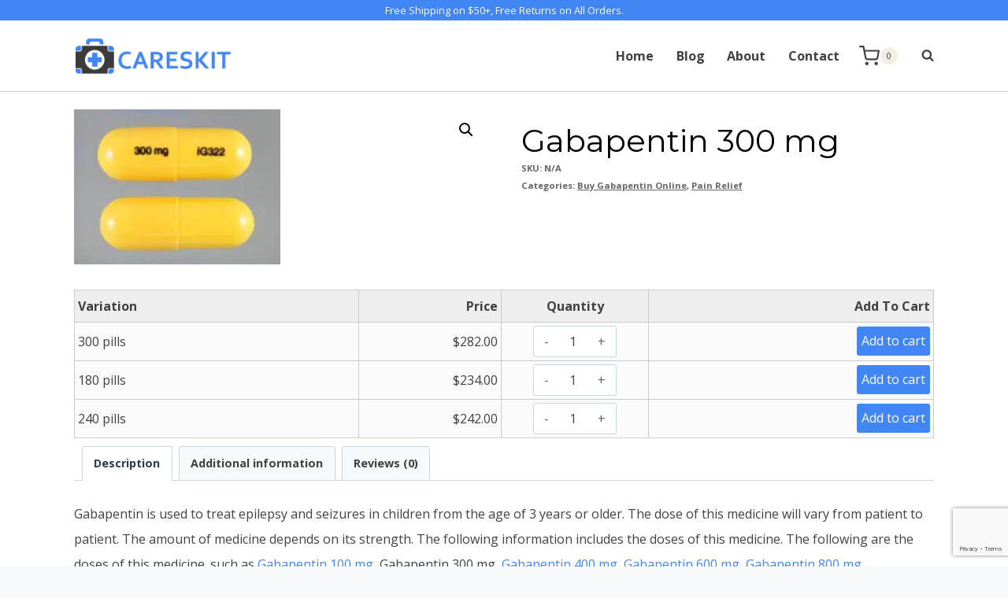

--- FILE ---
content_type: text/html; charset=utf-8
request_url: https://www.google.com/recaptcha/api2/anchor?ar=1&k=6Lclk-skAAAAAOSxj5lbyAvLLtCM6d36NEIiuJXg&co=aHR0cHM6Ly9jYXJlc2tpdC5jb206NDQz&hl=en&v=PoyoqOPhxBO7pBk68S4YbpHZ&size=invisible&anchor-ms=20000&execute-ms=30000&cb=wdq7bnawak8a
body_size: 48673
content:
<!DOCTYPE HTML><html dir="ltr" lang="en"><head><meta http-equiv="Content-Type" content="text/html; charset=UTF-8">
<meta http-equiv="X-UA-Compatible" content="IE=edge">
<title>reCAPTCHA</title>
<style type="text/css">
/* cyrillic-ext */
@font-face {
  font-family: 'Roboto';
  font-style: normal;
  font-weight: 400;
  font-stretch: 100%;
  src: url(//fonts.gstatic.com/s/roboto/v48/KFO7CnqEu92Fr1ME7kSn66aGLdTylUAMa3GUBHMdazTgWw.woff2) format('woff2');
  unicode-range: U+0460-052F, U+1C80-1C8A, U+20B4, U+2DE0-2DFF, U+A640-A69F, U+FE2E-FE2F;
}
/* cyrillic */
@font-face {
  font-family: 'Roboto';
  font-style: normal;
  font-weight: 400;
  font-stretch: 100%;
  src: url(//fonts.gstatic.com/s/roboto/v48/KFO7CnqEu92Fr1ME7kSn66aGLdTylUAMa3iUBHMdazTgWw.woff2) format('woff2');
  unicode-range: U+0301, U+0400-045F, U+0490-0491, U+04B0-04B1, U+2116;
}
/* greek-ext */
@font-face {
  font-family: 'Roboto';
  font-style: normal;
  font-weight: 400;
  font-stretch: 100%;
  src: url(//fonts.gstatic.com/s/roboto/v48/KFO7CnqEu92Fr1ME7kSn66aGLdTylUAMa3CUBHMdazTgWw.woff2) format('woff2');
  unicode-range: U+1F00-1FFF;
}
/* greek */
@font-face {
  font-family: 'Roboto';
  font-style: normal;
  font-weight: 400;
  font-stretch: 100%;
  src: url(//fonts.gstatic.com/s/roboto/v48/KFO7CnqEu92Fr1ME7kSn66aGLdTylUAMa3-UBHMdazTgWw.woff2) format('woff2');
  unicode-range: U+0370-0377, U+037A-037F, U+0384-038A, U+038C, U+038E-03A1, U+03A3-03FF;
}
/* math */
@font-face {
  font-family: 'Roboto';
  font-style: normal;
  font-weight: 400;
  font-stretch: 100%;
  src: url(//fonts.gstatic.com/s/roboto/v48/KFO7CnqEu92Fr1ME7kSn66aGLdTylUAMawCUBHMdazTgWw.woff2) format('woff2');
  unicode-range: U+0302-0303, U+0305, U+0307-0308, U+0310, U+0312, U+0315, U+031A, U+0326-0327, U+032C, U+032F-0330, U+0332-0333, U+0338, U+033A, U+0346, U+034D, U+0391-03A1, U+03A3-03A9, U+03B1-03C9, U+03D1, U+03D5-03D6, U+03F0-03F1, U+03F4-03F5, U+2016-2017, U+2034-2038, U+203C, U+2040, U+2043, U+2047, U+2050, U+2057, U+205F, U+2070-2071, U+2074-208E, U+2090-209C, U+20D0-20DC, U+20E1, U+20E5-20EF, U+2100-2112, U+2114-2115, U+2117-2121, U+2123-214F, U+2190, U+2192, U+2194-21AE, U+21B0-21E5, U+21F1-21F2, U+21F4-2211, U+2213-2214, U+2216-22FF, U+2308-230B, U+2310, U+2319, U+231C-2321, U+2336-237A, U+237C, U+2395, U+239B-23B7, U+23D0, U+23DC-23E1, U+2474-2475, U+25AF, U+25B3, U+25B7, U+25BD, U+25C1, U+25CA, U+25CC, U+25FB, U+266D-266F, U+27C0-27FF, U+2900-2AFF, U+2B0E-2B11, U+2B30-2B4C, U+2BFE, U+3030, U+FF5B, U+FF5D, U+1D400-1D7FF, U+1EE00-1EEFF;
}
/* symbols */
@font-face {
  font-family: 'Roboto';
  font-style: normal;
  font-weight: 400;
  font-stretch: 100%;
  src: url(//fonts.gstatic.com/s/roboto/v48/KFO7CnqEu92Fr1ME7kSn66aGLdTylUAMaxKUBHMdazTgWw.woff2) format('woff2');
  unicode-range: U+0001-000C, U+000E-001F, U+007F-009F, U+20DD-20E0, U+20E2-20E4, U+2150-218F, U+2190, U+2192, U+2194-2199, U+21AF, U+21E6-21F0, U+21F3, U+2218-2219, U+2299, U+22C4-22C6, U+2300-243F, U+2440-244A, U+2460-24FF, U+25A0-27BF, U+2800-28FF, U+2921-2922, U+2981, U+29BF, U+29EB, U+2B00-2BFF, U+4DC0-4DFF, U+FFF9-FFFB, U+10140-1018E, U+10190-1019C, U+101A0, U+101D0-101FD, U+102E0-102FB, U+10E60-10E7E, U+1D2C0-1D2D3, U+1D2E0-1D37F, U+1F000-1F0FF, U+1F100-1F1AD, U+1F1E6-1F1FF, U+1F30D-1F30F, U+1F315, U+1F31C, U+1F31E, U+1F320-1F32C, U+1F336, U+1F378, U+1F37D, U+1F382, U+1F393-1F39F, U+1F3A7-1F3A8, U+1F3AC-1F3AF, U+1F3C2, U+1F3C4-1F3C6, U+1F3CA-1F3CE, U+1F3D4-1F3E0, U+1F3ED, U+1F3F1-1F3F3, U+1F3F5-1F3F7, U+1F408, U+1F415, U+1F41F, U+1F426, U+1F43F, U+1F441-1F442, U+1F444, U+1F446-1F449, U+1F44C-1F44E, U+1F453, U+1F46A, U+1F47D, U+1F4A3, U+1F4B0, U+1F4B3, U+1F4B9, U+1F4BB, U+1F4BF, U+1F4C8-1F4CB, U+1F4D6, U+1F4DA, U+1F4DF, U+1F4E3-1F4E6, U+1F4EA-1F4ED, U+1F4F7, U+1F4F9-1F4FB, U+1F4FD-1F4FE, U+1F503, U+1F507-1F50B, U+1F50D, U+1F512-1F513, U+1F53E-1F54A, U+1F54F-1F5FA, U+1F610, U+1F650-1F67F, U+1F687, U+1F68D, U+1F691, U+1F694, U+1F698, U+1F6AD, U+1F6B2, U+1F6B9-1F6BA, U+1F6BC, U+1F6C6-1F6CF, U+1F6D3-1F6D7, U+1F6E0-1F6EA, U+1F6F0-1F6F3, U+1F6F7-1F6FC, U+1F700-1F7FF, U+1F800-1F80B, U+1F810-1F847, U+1F850-1F859, U+1F860-1F887, U+1F890-1F8AD, U+1F8B0-1F8BB, U+1F8C0-1F8C1, U+1F900-1F90B, U+1F93B, U+1F946, U+1F984, U+1F996, U+1F9E9, U+1FA00-1FA6F, U+1FA70-1FA7C, U+1FA80-1FA89, U+1FA8F-1FAC6, U+1FACE-1FADC, U+1FADF-1FAE9, U+1FAF0-1FAF8, U+1FB00-1FBFF;
}
/* vietnamese */
@font-face {
  font-family: 'Roboto';
  font-style: normal;
  font-weight: 400;
  font-stretch: 100%;
  src: url(//fonts.gstatic.com/s/roboto/v48/KFO7CnqEu92Fr1ME7kSn66aGLdTylUAMa3OUBHMdazTgWw.woff2) format('woff2');
  unicode-range: U+0102-0103, U+0110-0111, U+0128-0129, U+0168-0169, U+01A0-01A1, U+01AF-01B0, U+0300-0301, U+0303-0304, U+0308-0309, U+0323, U+0329, U+1EA0-1EF9, U+20AB;
}
/* latin-ext */
@font-face {
  font-family: 'Roboto';
  font-style: normal;
  font-weight: 400;
  font-stretch: 100%;
  src: url(//fonts.gstatic.com/s/roboto/v48/KFO7CnqEu92Fr1ME7kSn66aGLdTylUAMa3KUBHMdazTgWw.woff2) format('woff2');
  unicode-range: U+0100-02BA, U+02BD-02C5, U+02C7-02CC, U+02CE-02D7, U+02DD-02FF, U+0304, U+0308, U+0329, U+1D00-1DBF, U+1E00-1E9F, U+1EF2-1EFF, U+2020, U+20A0-20AB, U+20AD-20C0, U+2113, U+2C60-2C7F, U+A720-A7FF;
}
/* latin */
@font-face {
  font-family: 'Roboto';
  font-style: normal;
  font-weight: 400;
  font-stretch: 100%;
  src: url(//fonts.gstatic.com/s/roboto/v48/KFO7CnqEu92Fr1ME7kSn66aGLdTylUAMa3yUBHMdazQ.woff2) format('woff2');
  unicode-range: U+0000-00FF, U+0131, U+0152-0153, U+02BB-02BC, U+02C6, U+02DA, U+02DC, U+0304, U+0308, U+0329, U+2000-206F, U+20AC, U+2122, U+2191, U+2193, U+2212, U+2215, U+FEFF, U+FFFD;
}
/* cyrillic-ext */
@font-face {
  font-family: 'Roboto';
  font-style: normal;
  font-weight: 500;
  font-stretch: 100%;
  src: url(//fonts.gstatic.com/s/roboto/v48/KFO7CnqEu92Fr1ME7kSn66aGLdTylUAMa3GUBHMdazTgWw.woff2) format('woff2');
  unicode-range: U+0460-052F, U+1C80-1C8A, U+20B4, U+2DE0-2DFF, U+A640-A69F, U+FE2E-FE2F;
}
/* cyrillic */
@font-face {
  font-family: 'Roboto';
  font-style: normal;
  font-weight: 500;
  font-stretch: 100%;
  src: url(//fonts.gstatic.com/s/roboto/v48/KFO7CnqEu92Fr1ME7kSn66aGLdTylUAMa3iUBHMdazTgWw.woff2) format('woff2');
  unicode-range: U+0301, U+0400-045F, U+0490-0491, U+04B0-04B1, U+2116;
}
/* greek-ext */
@font-face {
  font-family: 'Roboto';
  font-style: normal;
  font-weight: 500;
  font-stretch: 100%;
  src: url(//fonts.gstatic.com/s/roboto/v48/KFO7CnqEu92Fr1ME7kSn66aGLdTylUAMa3CUBHMdazTgWw.woff2) format('woff2');
  unicode-range: U+1F00-1FFF;
}
/* greek */
@font-face {
  font-family: 'Roboto';
  font-style: normal;
  font-weight: 500;
  font-stretch: 100%;
  src: url(//fonts.gstatic.com/s/roboto/v48/KFO7CnqEu92Fr1ME7kSn66aGLdTylUAMa3-UBHMdazTgWw.woff2) format('woff2');
  unicode-range: U+0370-0377, U+037A-037F, U+0384-038A, U+038C, U+038E-03A1, U+03A3-03FF;
}
/* math */
@font-face {
  font-family: 'Roboto';
  font-style: normal;
  font-weight: 500;
  font-stretch: 100%;
  src: url(//fonts.gstatic.com/s/roboto/v48/KFO7CnqEu92Fr1ME7kSn66aGLdTylUAMawCUBHMdazTgWw.woff2) format('woff2');
  unicode-range: U+0302-0303, U+0305, U+0307-0308, U+0310, U+0312, U+0315, U+031A, U+0326-0327, U+032C, U+032F-0330, U+0332-0333, U+0338, U+033A, U+0346, U+034D, U+0391-03A1, U+03A3-03A9, U+03B1-03C9, U+03D1, U+03D5-03D6, U+03F0-03F1, U+03F4-03F5, U+2016-2017, U+2034-2038, U+203C, U+2040, U+2043, U+2047, U+2050, U+2057, U+205F, U+2070-2071, U+2074-208E, U+2090-209C, U+20D0-20DC, U+20E1, U+20E5-20EF, U+2100-2112, U+2114-2115, U+2117-2121, U+2123-214F, U+2190, U+2192, U+2194-21AE, U+21B0-21E5, U+21F1-21F2, U+21F4-2211, U+2213-2214, U+2216-22FF, U+2308-230B, U+2310, U+2319, U+231C-2321, U+2336-237A, U+237C, U+2395, U+239B-23B7, U+23D0, U+23DC-23E1, U+2474-2475, U+25AF, U+25B3, U+25B7, U+25BD, U+25C1, U+25CA, U+25CC, U+25FB, U+266D-266F, U+27C0-27FF, U+2900-2AFF, U+2B0E-2B11, U+2B30-2B4C, U+2BFE, U+3030, U+FF5B, U+FF5D, U+1D400-1D7FF, U+1EE00-1EEFF;
}
/* symbols */
@font-face {
  font-family: 'Roboto';
  font-style: normal;
  font-weight: 500;
  font-stretch: 100%;
  src: url(//fonts.gstatic.com/s/roboto/v48/KFO7CnqEu92Fr1ME7kSn66aGLdTylUAMaxKUBHMdazTgWw.woff2) format('woff2');
  unicode-range: U+0001-000C, U+000E-001F, U+007F-009F, U+20DD-20E0, U+20E2-20E4, U+2150-218F, U+2190, U+2192, U+2194-2199, U+21AF, U+21E6-21F0, U+21F3, U+2218-2219, U+2299, U+22C4-22C6, U+2300-243F, U+2440-244A, U+2460-24FF, U+25A0-27BF, U+2800-28FF, U+2921-2922, U+2981, U+29BF, U+29EB, U+2B00-2BFF, U+4DC0-4DFF, U+FFF9-FFFB, U+10140-1018E, U+10190-1019C, U+101A0, U+101D0-101FD, U+102E0-102FB, U+10E60-10E7E, U+1D2C0-1D2D3, U+1D2E0-1D37F, U+1F000-1F0FF, U+1F100-1F1AD, U+1F1E6-1F1FF, U+1F30D-1F30F, U+1F315, U+1F31C, U+1F31E, U+1F320-1F32C, U+1F336, U+1F378, U+1F37D, U+1F382, U+1F393-1F39F, U+1F3A7-1F3A8, U+1F3AC-1F3AF, U+1F3C2, U+1F3C4-1F3C6, U+1F3CA-1F3CE, U+1F3D4-1F3E0, U+1F3ED, U+1F3F1-1F3F3, U+1F3F5-1F3F7, U+1F408, U+1F415, U+1F41F, U+1F426, U+1F43F, U+1F441-1F442, U+1F444, U+1F446-1F449, U+1F44C-1F44E, U+1F453, U+1F46A, U+1F47D, U+1F4A3, U+1F4B0, U+1F4B3, U+1F4B9, U+1F4BB, U+1F4BF, U+1F4C8-1F4CB, U+1F4D6, U+1F4DA, U+1F4DF, U+1F4E3-1F4E6, U+1F4EA-1F4ED, U+1F4F7, U+1F4F9-1F4FB, U+1F4FD-1F4FE, U+1F503, U+1F507-1F50B, U+1F50D, U+1F512-1F513, U+1F53E-1F54A, U+1F54F-1F5FA, U+1F610, U+1F650-1F67F, U+1F687, U+1F68D, U+1F691, U+1F694, U+1F698, U+1F6AD, U+1F6B2, U+1F6B9-1F6BA, U+1F6BC, U+1F6C6-1F6CF, U+1F6D3-1F6D7, U+1F6E0-1F6EA, U+1F6F0-1F6F3, U+1F6F7-1F6FC, U+1F700-1F7FF, U+1F800-1F80B, U+1F810-1F847, U+1F850-1F859, U+1F860-1F887, U+1F890-1F8AD, U+1F8B0-1F8BB, U+1F8C0-1F8C1, U+1F900-1F90B, U+1F93B, U+1F946, U+1F984, U+1F996, U+1F9E9, U+1FA00-1FA6F, U+1FA70-1FA7C, U+1FA80-1FA89, U+1FA8F-1FAC6, U+1FACE-1FADC, U+1FADF-1FAE9, U+1FAF0-1FAF8, U+1FB00-1FBFF;
}
/* vietnamese */
@font-face {
  font-family: 'Roboto';
  font-style: normal;
  font-weight: 500;
  font-stretch: 100%;
  src: url(//fonts.gstatic.com/s/roboto/v48/KFO7CnqEu92Fr1ME7kSn66aGLdTylUAMa3OUBHMdazTgWw.woff2) format('woff2');
  unicode-range: U+0102-0103, U+0110-0111, U+0128-0129, U+0168-0169, U+01A0-01A1, U+01AF-01B0, U+0300-0301, U+0303-0304, U+0308-0309, U+0323, U+0329, U+1EA0-1EF9, U+20AB;
}
/* latin-ext */
@font-face {
  font-family: 'Roboto';
  font-style: normal;
  font-weight: 500;
  font-stretch: 100%;
  src: url(//fonts.gstatic.com/s/roboto/v48/KFO7CnqEu92Fr1ME7kSn66aGLdTylUAMa3KUBHMdazTgWw.woff2) format('woff2');
  unicode-range: U+0100-02BA, U+02BD-02C5, U+02C7-02CC, U+02CE-02D7, U+02DD-02FF, U+0304, U+0308, U+0329, U+1D00-1DBF, U+1E00-1E9F, U+1EF2-1EFF, U+2020, U+20A0-20AB, U+20AD-20C0, U+2113, U+2C60-2C7F, U+A720-A7FF;
}
/* latin */
@font-face {
  font-family: 'Roboto';
  font-style: normal;
  font-weight: 500;
  font-stretch: 100%;
  src: url(//fonts.gstatic.com/s/roboto/v48/KFO7CnqEu92Fr1ME7kSn66aGLdTylUAMa3yUBHMdazQ.woff2) format('woff2');
  unicode-range: U+0000-00FF, U+0131, U+0152-0153, U+02BB-02BC, U+02C6, U+02DA, U+02DC, U+0304, U+0308, U+0329, U+2000-206F, U+20AC, U+2122, U+2191, U+2193, U+2212, U+2215, U+FEFF, U+FFFD;
}
/* cyrillic-ext */
@font-face {
  font-family: 'Roboto';
  font-style: normal;
  font-weight: 900;
  font-stretch: 100%;
  src: url(//fonts.gstatic.com/s/roboto/v48/KFO7CnqEu92Fr1ME7kSn66aGLdTylUAMa3GUBHMdazTgWw.woff2) format('woff2');
  unicode-range: U+0460-052F, U+1C80-1C8A, U+20B4, U+2DE0-2DFF, U+A640-A69F, U+FE2E-FE2F;
}
/* cyrillic */
@font-face {
  font-family: 'Roboto';
  font-style: normal;
  font-weight: 900;
  font-stretch: 100%;
  src: url(//fonts.gstatic.com/s/roboto/v48/KFO7CnqEu92Fr1ME7kSn66aGLdTylUAMa3iUBHMdazTgWw.woff2) format('woff2');
  unicode-range: U+0301, U+0400-045F, U+0490-0491, U+04B0-04B1, U+2116;
}
/* greek-ext */
@font-face {
  font-family: 'Roboto';
  font-style: normal;
  font-weight: 900;
  font-stretch: 100%;
  src: url(//fonts.gstatic.com/s/roboto/v48/KFO7CnqEu92Fr1ME7kSn66aGLdTylUAMa3CUBHMdazTgWw.woff2) format('woff2');
  unicode-range: U+1F00-1FFF;
}
/* greek */
@font-face {
  font-family: 'Roboto';
  font-style: normal;
  font-weight: 900;
  font-stretch: 100%;
  src: url(//fonts.gstatic.com/s/roboto/v48/KFO7CnqEu92Fr1ME7kSn66aGLdTylUAMa3-UBHMdazTgWw.woff2) format('woff2');
  unicode-range: U+0370-0377, U+037A-037F, U+0384-038A, U+038C, U+038E-03A1, U+03A3-03FF;
}
/* math */
@font-face {
  font-family: 'Roboto';
  font-style: normal;
  font-weight: 900;
  font-stretch: 100%;
  src: url(//fonts.gstatic.com/s/roboto/v48/KFO7CnqEu92Fr1ME7kSn66aGLdTylUAMawCUBHMdazTgWw.woff2) format('woff2');
  unicode-range: U+0302-0303, U+0305, U+0307-0308, U+0310, U+0312, U+0315, U+031A, U+0326-0327, U+032C, U+032F-0330, U+0332-0333, U+0338, U+033A, U+0346, U+034D, U+0391-03A1, U+03A3-03A9, U+03B1-03C9, U+03D1, U+03D5-03D6, U+03F0-03F1, U+03F4-03F5, U+2016-2017, U+2034-2038, U+203C, U+2040, U+2043, U+2047, U+2050, U+2057, U+205F, U+2070-2071, U+2074-208E, U+2090-209C, U+20D0-20DC, U+20E1, U+20E5-20EF, U+2100-2112, U+2114-2115, U+2117-2121, U+2123-214F, U+2190, U+2192, U+2194-21AE, U+21B0-21E5, U+21F1-21F2, U+21F4-2211, U+2213-2214, U+2216-22FF, U+2308-230B, U+2310, U+2319, U+231C-2321, U+2336-237A, U+237C, U+2395, U+239B-23B7, U+23D0, U+23DC-23E1, U+2474-2475, U+25AF, U+25B3, U+25B7, U+25BD, U+25C1, U+25CA, U+25CC, U+25FB, U+266D-266F, U+27C0-27FF, U+2900-2AFF, U+2B0E-2B11, U+2B30-2B4C, U+2BFE, U+3030, U+FF5B, U+FF5D, U+1D400-1D7FF, U+1EE00-1EEFF;
}
/* symbols */
@font-face {
  font-family: 'Roboto';
  font-style: normal;
  font-weight: 900;
  font-stretch: 100%;
  src: url(//fonts.gstatic.com/s/roboto/v48/KFO7CnqEu92Fr1ME7kSn66aGLdTylUAMaxKUBHMdazTgWw.woff2) format('woff2');
  unicode-range: U+0001-000C, U+000E-001F, U+007F-009F, U+20DD-20E0, U+20E2-20E4, U+2150-218F, U+2190, U+2192, U+2194-2199, U+21AF, U+21E6-21F0, U+21F3, U+2218-2219, U+2299, U+22C4-22C6, U+2300-243F, U+2440-244A, U+2460-24FF, U+25A0-27BF, U+2800-28FF, U+2921-2922, U+2981, U+29BF, U+29EB, U+2B00-2BFF, U+4DC0-4DFF, U+FFF9-FFFB, U+10140-1018E, U+10190-1019C, U+101A0, U+101D0-101FD, U+102E0-102FB, U+10E60-10E7E, U+1D2C0-1D2D3, U+1D2E0-1D37F, U+1F000-1F0FF, U+1F100-1F1AD, U+1F1E6-1F1FF, U+1F30D-1F30F, U+1F315, U+1F31C, U+1F31E, U+1F320-1F32C, U+1F336, U+1F378, U+1F37D, U+1F382, U+1F393-1F39F, U+1F3A7-1F3A8, U+1F3AC-1F3AF, U+1F3C2, U+1F3C4-1F3C6, U+1F3CA-1F3CE, U+1F3D4-1F3E0, U+1F3ED, U+1F3F1-1F3F3, U+1F3F5-1F3F7, U+1F408, U+1F415, U+1F41F, U+1F426, U+1F43F, U+1F441-1F442, U+1F444, U+1F446-1F449, U+1F44C-1F44E, U+1F453, U+1F46A, U+1F47D, U+1F4A3, U+1F4B0, U+1F4B3, U+1F4B9, U+1F4BB, U+1F4BF, U+1F4C8-1F4CB, U+1F4D6, U+1F4DA, U+1F4DF, U+1F4E3-1F4E6, U+1F4EA-1F4ED, U+1F4F7, U+1F4F9-1F4FB, U+1F4FD-1F4FE, U+1F503, U+1F507-1F50B, U+1F50D, U+1F512-1F513, U+1F53E-1F54A, U+1F54F-1F5FA, U+1F610, U+1F650-1F67F, U+1F687, U+1F68D, U+1F691, U+1F694, U+1F698, U+1F6AD, U+1F6B2, U+1F6B9-1F6BA, U+1F6BC, U+1F6C6-1F6CF, U+1F6D3-1F6D7, U+1F6E0-1F6EA, U+1F6F0-1F6F3, U+1F6F7-1F6FC, U+1F700-1F7FF, U+1F800-1F80B, U+1F810-1F847, U+1F850-1F859, U+1F860-1F887, U+1F890-1F8AD, U+1F8B0-1F8BB, U+1F8C0-1F8C1, U+1F900-1F90B, U+1F93B, U+1F946, U+1F984, U+1F996, U+1F9E9, U+1FA00-1FA6F, U+1FA70-1FA7C, U+1FA80-1FA89, U+1FA8F-1FAC6, U+1FACE-1FADC, U+1FADF-1FAE9, U+1FAF0-1FAF8, U+1FB00-1FBFF;
}
/* vietnamese */
@font-face {
  font-family: 'Roboto';
  font-style: normal;
  font-weight: 900;
  font-stretch: 100%;
  src: url(//fonts.gstatic.com/s/roboto/v48/KFO7CnqEu92Fr1ME7kSn66aGLdTylUAMa3OUBHMdazTgWw.woff2) format('woff2');
  unicode-range: U+0102-0103, U+0110-0111, U+0128-0129, U+0168-0169, U+01A0-01A1, U+01AF-01B0, U+0300-0301, U+0303-0304, U+0308-0309, U+0323, U+0329, U+1EA0-1EF9, U+20AB;
}
/* latin-ext */
@font-face {
  font-family: 'Roboto';
  font-style: normal;
  font-weight: 900;
  font-stretch: 100%;
  src: url(//fonts.gstatic.com/s/roboto/v48/KFO7CnqEu92Fr1ME7kSn66aGLdTylUAMa3KUBHMdazTgWw.woff2) format('woff2');
  unicode-range: U+0100-02BA, U+02BD-02C5, U+02C7-02CC, U+02CE-02D7, U+02DD-02FF, U+0304, U+0308, U+0329, U+1D00-1DBF, U+1E00-1E9F, U+1EF2-1EFF, U+2020, U+20A0-20AB, U+20AD-20C0, U+2113, U+2C60-2C7F, U+A720-A7FF;
}
/* latin */
@font-face {
  font-family: 'Roboto';
  font-style: normal;
  font-weight: 900;
  font-stretch: 100%;
  src: url(//fonts.gstatic.com/s/roboto/v48/KFO7CnqEu92Fr1ME7kSn66aGLdTylUAMa3yUBHMdazQ.woff2) format('woff2');
  unicode-range: U+0000-00FF, U+0131, U+0152-0153, U+02BB-02BC, U+02C6, U+02DA, U+02DC, U+0304, U+0308, U+0329, U+2000-206F, U+20AC, U+2122, U+2191, U+2193, U+2212, U+2215, U+FEFF, U+FFFD;
}

</style>
<link rel="stylesheet" type="text/css" href="https://www.gstatic.com/recaptcha/releases/PoyoqOPhxBO7pBk68S4YbpHZ/styles__ltr.css">
<script nonce="zBVyycJzRkDqljbGXBYV2Q" type="text/javascript">window['__recaptcha_api'] = 'https://www.google.com/recaptcha/api2/';</script>
<script type="text/javascript" src="https://www.gstatic.com/recaptcha/releases/PoyoqOPhxBO7pBk68S4YbpHZ/recaptcha__en.js" nonce="zBVyycJzRkDqljbGXBYV2Q">
      
    </script></head>
<body><div id="rc-anchor-alert" class="rc-anchor-alert"></div>
<input type="hidden" id="recaptcha-token" value="[base64]">
<script type="text/javascript" nonce="zBVyycJzRkDqljbGXBYV2Q">
      recaptcha.anchor.Main.init("[\x22ainput\x22,[\x22bgdata\x22,\x22\x22,\[base64]/[base64]/[base64]/[base64]/[base64]/[base64]/[base64]/[base64]/[base64]/[base64]\\u003d\x22,\[base64]\\u003d\\u003d\x22,\x22w7orw6EhesKUw406LlrDrCNewqAHw7rCtMOYJRs9UsOVHxjDtWzCnT9OFTs7wrRnworCiQbDvCDDqXBtwofClGPDg2JLwoUVwpPCtynDjMK0w4oTFEYjIcKCw5/CrMOIw7bDhsO7wp/Cpm8WdMO6w6pHw43DscK6FHFiwq3DhGQ9a8KKw7zCp8OIF8OFwrA9GMO5EsKnWnlDw4QjOMOsw5TDghnCusOAeSoTYDYhw6/Cky1XwrLDvzl8Q8K0wo5uVsOFw7nDiEnDm8O9wrvDqlxbAjbDp8KfNUHDhVRJOTfDv8O4wpPDj8OPwq3CuD3ClMKKNhHCh8KBwooaw6bDkn5nw4kAAcKrRMK9wqzDrsKYQl1rw77DiRYcfBZibcKmw5RTY8Ojwq3CmVrDuxVsecOBGAfCscOJwoTDtsK/wqjDp1tUXzwyTRx5BsK2w71jXHDDtMK0HcKJRDrCkx7CnBDCl8Oww4/CtDfDu8KqwpfCsMOuN8OJI8OkEl/Ct241fcKmw4DDrcK8woHDiMKgw5Vtwq16w47DlcKxZcKuwo/Ck0LCnsKYd3fDp8OkwrIWOB7CrMKoLMOrD8K/w63Cv8KvbAXCv17CsMKrw4krwqRTw4t0XEU7LCJiwoTCnC7DjhtqbB5Qw4QTVRAtFcOzJ3Npw5I0HigswrYhRMKfbsKKXAHDlm/DnsKnw73DuX3ChcOzMy0CA2nCssKTw67DosKdQ8OXL8Orw5TCt0vDncKKHEXCgcKYH8O9wprDjMONTD3CmjXDs0nDtsOCUcOKQsOPVcOVwqM1G8OkwovCncO/[base64]/[base64]/CrkdRwqTCt8KxIMOQwpILwoNQwoZOwptqwrHDgkfCsVPDkR/[base64]/DkwjCoy/CvMKWGApKZHhRw5gfwrVceMKTw5hTPHDDkcK9w7/ClcKqWcOtX8OVw4TCvcKCwrfDtWDCjcObw5jDvsKhBTgqwpjCtMOrw6XDkxxQw4HDq8OKw7XCphsiw5sALMO0WRfCo8K5woMxYMK6c3PDvF1RCGwubsKhw5tBIBbCmW/[base64]/Dn2DComoHwoEPT8OUw4cLw5PDncODMcKhw7vCuBoqw7IRPsKuw7Z9bW41wrHDlMOYPMKew78eXX/CgMOocsOow7TCgMKhwq1nOcOmwrXCosKMdsK/UCjDpcOwwo/CjiHDlRjCkMKGwqfCtMORRMOGw5fCqcOodmfCmDvDpifDrcOswpxmwrHDgi1mw7xUwrd1EcK6w4/CoR3Dn8OWH8KoAmFTScOBRlbChMOfTmZDKcOCN8KbwpUbwojCiSg/PsOdwrZpTSvDq8O5w63Dp8K7wqFNw6nCnl8UfMK3w4oyIzzDs8K0HsKLwrjDkcOVUcOQY8KzwrJEQU4VwpPDoC4ISsKnwoLCnyYXZsKyw69KwoI4XRAUwq4vGRc/w7ttw5g2TwBPw5TDp8OUwrE1wr53IAfDvcO7FBjDhcKFAsO6wobDphokccKGwoVrwq8aw65qwrk4BmTDuw3DocK0DMOXw4Q9VsKkwoLCn8OwwogHwpgKdgYcwrDDqMOYLRl7YibCq8OEw4gZw6Q8f3svw4/CqsO3wqLDqmjDkcOBwpAvAMO+SFRsBRtWw7bDuVvCjMOocsO6wqgiw7tGw4Vtel3CumtZLExeV2jCsQDDlMOrwo0hwq/[base64]/DvMKhw6xpwqDCtsKVPjlUJ8KASsOpM8KmwqDCtWLCkjnCmQwzwrnCgF3DsHU/dMK9w6DCjcKtw4jCicO1w67Cj8O/RsKqwofDq37DgBrDscOMTMKDO8KsJAsvw5bDmnPCqsOyOsOhKMK1PDJ6GcO6GcOlZlLCigxmQcKywqrDgMOzw6TCnmspw4gQw4AOw7Z2wrvCjxjDng4Pw5PDoQrCgMOpIxkuw5xHw60Ywq9QIMKvwrIVOsK0wrbCo8KSVMK4URdcw7XDicKmIxstNHLCp8KFw4HCgD/DgxPCs8KfYA7DusOlw43CgisxXMOOwoEDQ0oTYsOjwp3DoDrDll0xwqd+YMKDbDl7wqTDp8KPdHshHyvDqMKXNmvCijbCjcKAZsODaFMCwplyesKgwqXDpilKfMOLJcO1bRfCmcO9w4lEw6PCnlHDnMKowpA1ZSgXw63DqcOqwqZ3wohYOcOSezRswoHCn8OOPV3CrD/[base64]/Dh8KCRMOOacOewr7DtnnDixAhw6TDtjfCp8KCwqw6CMKGw7BJwpQxwpTDhsOew4HDs8KvOcOHMyoTO8KyPj4rZMK4w5jDshPClsOZwpHCjsObBBTCmx46dMK8KAXCs8K7OcOHbmfCp8OOfcO/[base64]/Dv8KkwrTCmsKZwoZ/Y8OwwrPDqVdGLDzCgAAUw78qwq0EwoPCjF7CncOyw6/Dnw51worCpcO5IxrCicOrw7pcwqjCgCR3woVLwr9cw4dFw5LCncOvD8OTw78Ew4JbRsK8EcKHCyDCvXrCncOocsO/[base64]/CsQsPK8OjSsKCIMKzw5hLw4XDmzlCw5zDgMOAacKoIcKbLMK8wqEER2PChEXCusOkf8OdYljDgGEUdzpFwpZzw6HCksK2wrhfecO7wqdlw7jCuRIPwqfDuSvDn8O9OQ1bwotTI2p1w7rCqU/Ds8KcesKZQit0YcKOwoHDgCHCpcKZB8KAwrrCtQ/Dgmx7ccK0KknDlMKowqUtwrzDh3zDiVcnw4R6cHXDt8K/GcOhw7fDqzdIbHF2Y8KUfMKoMDPCosOcO8Kpw7VYccKrwrt9TsKBwogjYGnDmsKlw7fCocOhwqcFDAcXwp/CnU9pX1rClX4BwplfwpbDmlhCwrUgAS92w5MawrLChsK1w6PDkHdgwq0nCMKIw6AkHMK0wp/CpsKsV8Kaw5UHbXMPw4XDk8OwbDDDhcKjw45MwrjChl0KwrdybsK+wrXCoMKlP8KrOzDCglVyUVfCvMKmAX/[base64]/CnW5QKFLDvsORIMOjw5U7wo0eccOSwpnDnMKQXCnCtgRQw7XDlRfDkkgtwqsHw7fClEsrZgc5w6zCh0RUwr7DtsKPw7Q3wpUIw6DCncKKbgp7KirDgFdwZcOfOsOSPFDCjsOdTVZew7/Dj8OUw6vCtmPDgcKhbXgQw4tzwozCv2zDnMO9w4fCvMKfw7zDpcKTwpsybMKZLHpJwqE3aF1+w5YxwpDCp8ODw6xpAsKpcMObCsKuE1PCqEbDkRM6w7HCt8OwQhI+RGzDrik4J1LCnsKfHGvDnA/Do1vCgGkdw7hoXSHCtcOWGsKLw7rCr8O2w4DCo3Z8CMKOb2LDisKRw6bDjArDn1rDlcOkQ8OIFsKIw6pnwonCjj9YPk1/w5lFwpNTI2h4QHVkw6o6w49VwpfDuWUSQVLDl8Kuw4N/wo8Gw4TCusK0wqTDrMK+YsO9W1B8w5lkwoE9wqItw7sLw53DvQ7CvVbCpsOPw6ppL3Vwwr3DjcK9ccOnQ2w5wqlBAg0QVcOCYR09aMOXI8O5w53Dl8KSAFvCi8K+WDVpeUN5w5jCqR3DiX7Dg1I+aMKuQB/Cs19BYcKNEsKZG8O5w4nDosKxFH8fw5zChsOgw4cjfUxLen/DliRvw5XDn8KxQXrCoENtLy7DgFTDg8KjPyNjLWbDiUFpw6sHwofCnMKdwoTDuHvDk8KlMcOjwr7Ct14jw7XCilPDungSCFnDoyZnwqo8HsKvwromw6l8wrYlw74Tw5hzO8KBw4wVw6zDuRchPy7ClMKEa8OzJMKFw6AXPMOTQwjCvh8Uwr/CknHDnXhtwoEdw44nJkATIwzDhDTDrsOwMMOEWj7DpcKhwpZdATN+w4XClsK3ZiPDiiBew7rCjcKgwojDncO1VMOQX0lUGgBRwphfwrRowpFfwrDCg1rDrlnDgAApw5/DoVF8w6xXbFF/w7TClCvDlsOFDCp2f0bDkGXCmsKqK3bCgMO+w5QVCBIdw60YVMKoTsKCwo1Sw64MSsOqTcKpwppGw7fCi1rCgcK8wqYzSMK9w55XZkjDuGwdGsOZWsKHLcOCBMOrSzXDriTDtF/DiX7DjgbDnsOsw5V9wocLwpDDnMKjwr/CqlxZw4oMIMKWwpjDssKVwozChlYZQMKdVcOvw79tBg7DgcOAwpASFcKPSsOfNU3Dk8Kqw6J5DkVKWyrCtyPDvcKKZh/Du15xw4zCjgvDoBLDh8KvB03DoHnCosOFTxYPwpM+wps/[base64]/DgMOKS8OZwpEIHcK6w5DDvMKyw4rDkF4DdxLDtwMPw4/Ckn/Dh2kyw4gmKsOJwofDvMO4w7XCoMOUDVzDgCkcw7zDlcOLM8O2w5Exw6vDnk/DqXnDgxnConRGdsOwZAvCgwM2w43DplwFwqpEw6sWM2LDksO1VsK/QMKAVMKLPMKJdcKBQRJPHsKsfsOCaHVuw5jCigvCiF3ConvDlxPDuk18wqUPBsOuZkclwqfCuzZzAmvChnkIw7XDnGPDs8Oow4LCvVoewpXCmDoTwo/Cj8OWwoDDtcKgHjbCmMOsHhQ9wqsSwpFGwr/DkGrCiATDgVdGc8O/w4kBWcKcwq9qfQfDgMKIHFV9DcKKw4vDtF3CmSgfOkB0w4zDq8OrYMOOw6JJwq1Dw5wnw4p4NMKMw7bDr8O7DnnDq8KlwqnCsMOmFHPCjcKNw6XClFXDk0HDu8KtGikhfcKHw6lww5TDtG7DpsOBDsOxCx7Dv1DDtsKMOMOeBBIJw4A/WsORwowvBsO5IB4dwp/Cn8Olwr9HwrQYQWLCsQwGw7/DoMKtwq3DuMKawpZRBQDCgsKDMGk6wpDDjcKDFDIYD8O/wpDCjhLDsMOLQk8nwrbCusO5DcOnSwrCoMKMw6PDksKZw4XDuiRTw5x+RBh4wphQeHhpFXXCksK2eG/CiRTCg1nCn8KYAGPChMO9AAjDhSzDnEVzf8OLwpXCg3/CpE8/BGXDj2nDr8Kxwos6BRYtbMOUAMOTwo7Cv8O5PA3DijrDuMOiLcOtwqbDnMKBXHXDmWLDpBJywqPCjsOEKcOwWxZkfkbCncKlP8OWM8OJUH/CgcK8dcKWQQjCqhHDocOcQ8K1wrBOw5DCpsOxw7DCsTcMAirDgy0Qw67CssKaWcOkwpPDqQXDo8Kbw63Du8O6PkDCo8KVEVc+woosOG3DoMOPw7/DusKMFAxUw4oew7rDi3J7w4ULVErCvQ19w6fDtE7DhDfDssKpRCfDvMOcwqbCjsKuw60oH38iw4c+PMO9Q8ObO0DClsO5wofCmcOlGMOowr84H8OqwrjCv8Oww5ZREsKtccKbCQLCusOIwro7wqF2wq3DunTClMOsw67CkQjDmMKLwq/DgMKYeMOdTVdqw5PCqQo6UsK0wpPDlcKpw7HCs8KhccKDw5rDvsKeEsOmw7LDgcKhwqXCqV44BG8Jw5vCvzvCtFkyw7QvOyodwoteb8OBwpxwwonCmMKyJ8O7AHBFOE7CvcOaPiIKf8KCwp0dJ8O6w6jDkX4bcsK/OMOKw77DqxjDvsOLw5tQAcKBw7TCpBA3wq7DssOtwp8SJjxaVsO8dRPCuHV8wp0uwrfCnRbCqCjDjsKAw7Mrwp3DuXDCiMK9w5PCtgvDgMORQ8OUw4FPdWzCtcOvbzkmwppvw5/Dn8O3w4PDlcOmSsKzwp9FZhnDhcOnTMKcSMOcTcOYwqTCsgDCjMKiw4nCrQ1kLhAgw7oTehHCjcO2FHdXRk9aw7lxw4jCvcOEHyLCmcObMmrDncOYw5TCg1XCgcKeUcKod8KbwoJJwrELw5/DgiTCunPCuMKIw6NHY2FqNcK2woHDn3zDtsKtGRbDuVAYwqPClcOewqYQwqHCqMOnwq3DoxnDllIUdHzCqTUgD8KHfsO2w5EwUcKiZsOuNUAAw6/[base64]/DkgvCmxfCohvDkBR7HhFDYl7CmjZ/[base64]/DgsKvUw3CrMK5woHDs3PDlwXDs1s3w4JTK8O6W8OFwpLCgD/CrcOnw6RXWMKawoXCtsKPb1s1wpjDt2jCuMK0woNtwpoxBMKxBsKKO8OXZgUbwrt4CsOEwo7CrHPCujpfwpnCssKLJMO1wqUEaMK/dB4gwqBVwrxpZMOROcKiI8OOf1chwp/CosOhYWsKXg4JGjkBWFLDl1U6IMOlU8O7wovDu8K6SD5hAcOrM3t9UMK3w6fCtQJswpIKWCrCshRAWFvCmMOfw7nDj8O4CDDCgCl+OSnDmWDDp8KsYXLDnnATwpvCr8KCw4/DmBXDv2o+w6XCrcKkwpJkw4PDncOOc8KdU8KHw5zCvMOXHA8xDkTCvMOQJMOPwpEML8KoEEzDoMO3I8KsKSbDt23CkMKYw5zCtG/CqsKAAcO4wr/CiS8MMR3CnAILwqnDncKpZMO4S8K7AsKaw6DDo3fCp8KAwr/CvcKdF2low6HDncOPw6/CvCc3YMOMw7TCsQlzwonDi8Klw5/DjMODwq/[base64]/[base64]/CisOZwr7CqyDDgx0/R8OBFsKyCMKGG8K1wpzDkEkQw6vCi2xKw5Itw6UHw7fDp8KQwobDmGnDtUHDt8OFFw3ClznChsOPdk4mw65lw7zDhMOSw4AEITnCtMOeJU18T3w8LMOowol9woxZBDZ3w5JHwqfChsOLw77DrcO0wq1IMsKEwo51wrDDosOCw4I/[base64]/CsMOUwqjCl8O3GQJhw47DmCrDh8K0w6R0McKxw4F8IcO1J8O/JC7CqcOoIsKvacOxwr5LWsOSwpjDnTYgwrlKLgtmV8O2Cm/Dv24GSMKeScO+wrbCvi/CpmzCon84w43DqVcuw77DrSZKfETCp8OYw4V5w5RzMWTCv1ZEw4jCqWQFS2rDncOGwqXDkCpBfcKMw4gYw57Cq8Kmwo7DvMOZGsKpwr5FGcO1ScOYV8ODPXIRwq/Ch8K8DcK+eDpkDcO+KiTDh8Onw5suViTDhnbCkC3Cs8K7w5nDrR/CgS/CrcOtwrYiw6lUw6E/wrfDp8KswqfCpx5iw7FdPk7DhsKyw5xWVWcPW2VmaVDDtMKQWz0eBRxrUcOaFsO8FMKxUTPDt8O7KSjDpsKOAcKVw4DCpxNNC2AUwqILGsOJwpzCs2k4C8KccX7DrMOIwrJdw4oxMsO/LQ3DtwTCqhkpwqcLw4vDpsOWw6XCvmE5DkF+QsOmBMO7YcOJw5vDggFswrrCgsK1VXE4XcOQasOGwoTDmcOTK0jDo8K1woclw5p/GAPDgMOXOjLCo2xPw6DCvMKFW8KcwrrCgWolw5rDjMK4BMOmIsOcwocqK3zCuC41a2Zwwp/CrCEwHcKfwojCpjvDjMKdwo46CiXClEPChcO0wrxyUXhIwoZjbUrCigDCtsOHeA0lwqDDsT4YaWEmdn8yXjLDmj98w5lvw7RDKcKhw5d4L8OkXMK7w5VAw5AzIS5Cw6fDiGpLw6dSL8Osw7U8wqvDnXHDuRlUYsOWw75XwrILcMKbwr7DswrDnAvDqcK2w7/[base64]/CicOew7EswrjCr8KPARvCs1B0YMOhDcOLBBPDkCYvMsODcQvCrWXDkn4iwoBLUFfDly1Kw6oRZz7CskjDsMKWUD7CoFXDsEzDgMOfd3BVCUwZwqVKwoAZwppRTlR6w4nCrcOmw73DuTI3wpg/wrXDsMO+w7duw7/[base64]/CkzAYw4DDt2QrZsK4woDDv1QRGRsew5zDgcOQZyAcNcKJEMKFw6bCjyTDusO5F8Obw44dw6fDsMKFw4HDlUDDnnbDkcOpw6jCh1LCkETCqsKgw4IFw6pBwohNSTF1w77DuMKZw5JpwqnDqcKOAcOJwo9QXcO/wr4/YiPCp1Mhw5V+wo5+wokSwrnDucOSKHXDtn/DpirDth/Dq8Kpw5HCjcO4QcKLYMO+fA1Bw7xTwoXCj3vDncKaOsKlw54Kw4XDsAJsPAfDizHCuhxtwq/DiToUABLDmcOaUw5lwpNSYcKrMVnClGdfB8OAw61Rw6TCocODaR/CisKKwpJyKcOiUkjCoiEcwoFCw4FfDTc/wrXDmcONw5QVKl5MKRXCssK8LMKVQsOMw6Z2BSwBwoIEw5PCkEYnw5fDrcK7d8OFAcKSFcK+Q13Cvk9tQWrDn8KJwq92NsOxw7fDjsKdZXXDkwDDpsOFA8KNwoIWw4/CpMO3wqnDpsK9Q8KHw6fCk2c2esOxwrvDgMKLMmvCj2s/RMKZPDNiwpPCkcOKWgHDv0o9DMOJwqNzSkZBQl7DjcKWw6d6UMODIiDCuCDDl8OOw4h5wo4EwobDg3zDpWgVw6DCqcKXwrwZUcORW8OHQg3CgsKIY08pwrwVOUxkXVbCpcKQwoMcR1pyKsKswo3Crl3Dh8KOw7p5w4hFwqrDucKfAUM9XsOjPg/CmBrDtMOrw4VVH0TCtMKFaW/[base64]/DphXDisOJw7R7w6RBB8KdwpZ5FyUNWsOjLW12esKZwpBNwqrCkR3DqmbCjErDp8Ktw5fCgnrDssKAwobDtXrDtcOwwo/[base64]/[base64]/wpHDiMKVw7fCix/Dp8KnKHc+G8Oyw67DrXVzwpvCp8Oqwq/DjcOFJynChjt3AR8fb1PDiCnCjzbCjQUzwrMSw47DmsOPfnE5w6XDjcO1w7kYUQrDmMK9AcKxbsKoI8Okwol7JB4jw65mwrDDpHvCpcKZb8Kvw6XDusKLw7DDkwpfXEprw4FLIsKVw64KKD/DoD/ChMODw6LDksKPw7LCpMK/[base64]/DmTDDunPDiMKxwotRw4gme8KcwobDusOBHcKrTsKnwqvDtCoPwp9DeSkXwr8Lwp0mwo0fcCA0wpbClgs4WMKCw5pFwrvDlVjCqjhYKF/[base64]/DlMKQWcKswq83w4AeUMOdX8OXf8Kowrl3J8OLIzvClHYORUwVw6PDpGYIwp3DscKnXsK2c8O2w7fDuMOTHUjDv8OYKngxw6HCksOpDsKCJ1TDjcKRXg3CnMKewoJlw71iwrLCnsKoX2ZUF8OnZ3/[base64]/w5AuTFXCrsKKTMOfw5w7w7vCtsK9CMKTP25Bw4EfJVwHwpXDr0HCoCnCj8Kvw4ouMl/DisKFLcOqwp94PWDDncKQMsKrw7/CpMO1GMKlBCAqbcOVNxQmwrPCpsKpLcOrwrktecKxQBADSgNzwrx7OcOmw5/CvTXCtjrDuw83wrjCvsK0w57CisOQH8KdYwV/wrwYw51OXcKlw7k8LhBqw6sAeFAaK8KWw5PCv8KyZMORwojDpDfDnwPDoB3CiD5rd8KFw59lwoESw7QhwphAwr7DoQXDjEBRMgJIb2zDm8OSH8ODakXCgsKuw7ZtOiI7C8KhwpocF1gMwrwrC8KqwoMDWCjCuHPCg8Kiw4VObsKaMsOIwq/Cl8KCwr4gTcKAVsOcbsKZw6UDecOUATcWFsKtbDPDiMOkwrVsEsOhJTXDnMKNwqXDiMKNwr04WU55KSsHwoTCtUQ5w7A8a3/[base64]/DsXkow5YCfcObD8OlwrZ6ezIPeMKVHUrDslt/ewDCql3DtxpmTMOFw5nDq8KQJz5zw5QKwr94wrJ3QABKwrYowqLDoznDiMKtYG8cAsKRCTAZw5MqR1p4FnwfdiA8FMKka8OtasOTNzrCuQTCsWpEwrAVUhgCworDnMK4w7jDkMK1RFbDtSZCwqwnw7tOUMKPa1HDrXA2bMOvWsK4w7XDvsKAW3tJIMOzDV5Ww7/[base64]/ZGdqf8KKKzXDjS/DvsKmbcO1wrHDksOCKA0xw4XDssOlwq8Kw6HCtjHDrcOZw7XDtsOywofCocOaw5AUOHgaPALCrF9zw5VzwohbJnRmE2rDmsOFw6DCsVfCoMOWElDCvkPCpsOjNMOTMz/Cl8ODAcKowpp2FEZVHMK3wpNIw5nCpWZTwo7CvcOiFcK5woVcw4UGHMOvTSrCksK5LcK1Fi9Jwr7CtsOpbcKaw5E8w4BaaQd5w4LDuSsYAsKiPsKxWEQWw6Ivw47CucOgPMO3w6NeH8O7LcKkaSBkwqXDm8KkW8KMBsK2CcOhacKWPcKGPHRcGcKFw7Zew6/Ci8Kzwr1BIDjDtcOfw4nChGt3IB4rwq7Cvz00w5nDlz3Dq8OowoVEYS3Cl8KTCyLDqMOzcU7DnAnCulFPaMKlwovDlsKOwpZ1CcKPXsKYw5crwq/[base64]/CijbCicKOwovDgkLCtm1oTcK7wrDCpQTCj2bDvkodw5YKwqHDisK/[base64]/ChkLDrsOPIMOCezIxw6Yhw6Z0LU/Cowo7woY/[base64]/GBTDrMKOZ2nDjMOow6DDlsKgOjA8McOTwqbDpl1TRhMnw5IfHTHCn3nCvyZBY8OBw7wYw5zCm1/DskbClyHDi1bCuCnDp8KwE8KvODgOw69fRxNBw44lw4wkI8KrGCEAbHs7KBMrw7TCkHDDjTTDgsOEw6MMw7gEw5zDg8Oaw49MScOeworDncOhKB/CrULDicK0wrgQwo4Aw5kxCDrCim5Qwrk1ShjCisObN8OYfEPCmk4yMMOUwrohVTlfBsOVw4rDhD0PwqXCjMKfw6/DmMKQOF5CPsKJwrrCg8KCVRvCj8K9w5rCoDTDuMOqwpXDosOwwpBTI23CnsKmY8KlWwLCuMOawqnCtjsEwqHDpWoywqjCnQoRwq/CnsKjw7Ftw7YGw7PDkMK5XsK8wpvCqxQ6w5kkw6ghw4TDmcKdwo4cw5Z1VcOrMgPCo3rDvMO/[base64]/CvcKsUsOTMkDClsO0w5Ygw4zDtcKDBMOMw53DpsKzwoYGw4PDtsOmRXDCt3V2w6nClMOBQ0BLS8OqPVzDr8KGwq5Ww7vDssO+w40zwoDDoSxUw5VCw6cMw642RAbCu1/[base64]/CoMKbUljDjSB7ZMO4UcKzwqbCs8OQRjUYKsOZw43Chj/[base64]/Cn8OqUXzDksKBw6QdRGLCmhTDjholM8OfW1kdw7bCoybCu8OkEy/CpwBkw6lswpvCocKpwr3CtMK+UwjDt0vDocKow5rCncOVQsKAw6MwwoXDv8K+aGJ8VBoyWMKPw6/CpUrDgXzCiR88w4cMwpLCk8OAJcK6AwPDnHAIR8OFwrrCs08pWS59w5HClRFxw4Z/U33DkjfCr1glCcKqw4HCnMK3w4kRLArDucODwqbCvMOgKsO0TsOlNcKRw4bDilTDjhHDg8OYMsKiHAPClSlIIsO4wrk4OMOQwrgzWcKbwpZXwrh5HMO0w6rDkcKMTH0PwqHDkcKHI27Dgx/ChMOPFR3DpixQP1hcw6bCtX/[base64]/Dk8KiKsOlaWd4B2ZWw7hjangAEcOlRsKVwqXCncKLw4NWV8KdaMOjMSx+AsK0w77DjwDDn3/CuF3CvlRNRcKTQsOjwoN7w4MWw65YNiXCscKYWzHCmMK0VMKow7hfw4VMWsK9w5/[base64]/[base64]/CkcO+w57CuMOmXFAcwqHCksKychPDiMK4wpI9w4rDm8OHwpIXIRTCi8KlLlLCv8OVwownbAZTwqAVJsO2woPCp8OsCwc6wpAPJcOhwpNcWhVmw7o6YV3Dv8O6QCHDgjAaTcOfw6nCs8Ofw43Cu8OJwrhwworDl8Oyw4Jcw5rDgsOtwoLDpcOZWBRnw7/[base64]/[base64]/w4vDgMORJnXDrMKewoZFI1jCvXzDocKUw7HCpko9wrPCsg/CpcOrw4kVwpADw7nDjxICAMK6w7bDnzs8G8OcSMKoKRbCmcKyYxrCtMKww70YwoYIIT/ChMOywq09UMO+wownQ8OnV8O3PsOKIy96w7MAwppIw7XCk3rDkT/ChsOGw4XCq8KDacKRw7PCuErDnMOWUMKEYWUPSAcCBsOCwqbCqF4Xw7TCu1bCqDrCvz5pwrfDg8K3w4VXCl8Nw4nCqF/[base64]/[base64]/DmgA8IRggw651EcOSIsKqw5FoAsKcMMORRCEow6nCicKnw6XDjUPDnxDDlFJ/[base64]/CsD0mfjjDnRnDp8O7wpjCtT57PcKHC8Ouw4LDiFPClnDCqcKyDH0pw5M/[base64]/DusOtcMKhw6dwwohLw63DrcOAw4xWwrbDuMOyw4vCoxBITSbCq8KswpnDkk9Iwol/wp7CvXlqw6jCjHrDksOkw55hworCqcOlwq0Eb8OkIMO7wpXDlcK8wqhrTEM0w44Hw4DCqyXCjAMKRmc3NG7CgsKCW8Khwr9CD8OOCsK/bi0OWcKqKxcrwp9jw700fcKqccOuwp/CtHPChSYsIcKSwo/DoQwEX8KGAsOxemFkwqvDmsOfSk7Dt8Kew64CdR/DvsKYw4tjQsKkUyvDgGdFwotVwrvDsMKFRcO9wpbDucKAwqfCgC9pw57CkMOrDibDm8KQw5FaFsK1LhkmJMK6esO/w67Dj0oWZcOtNcOzwp7CgR/[base64]/Dj8OBw7rDu8KlUcKxC1XDvVYFwoXCm8KSwq1CwqTDm8OLw5Y4ABjDhsOow54vwrkjwq/CmAwUw5cgwp3CinM3w4gHOH3CmsOXw7UWDi8GwrXDm8KnJXpyb8KPw7M5wpFEfQcGYMODwrlaNWJ+HikswqwDbsOCw6YPwqx2w5HDo8K1w4xmYcOxXmbCrMOrw4PCu8OQw5FJEsKqWMONw5/DgQRQOMOXw7bDtMKTw4QJwq7Do3wcUMKwIEkpDMKaw4k7BsK4BcONBEfCmVJbIMKFVyvDgMO/DizCrMOBw6jDtMKORcO4wo/ClF/CuMOpwqbDhxfDqxHCoMOKPMOBw5xlSwwIw5AyCl84w5/CnMK0w7jDtMKDwpPDucKdwolpTMOBw53CocKqw7gfXQ3DmSATG34gw50Yw4VAw6vCkUvDpEM1DhHDjcOlFVLCqCnDncOtIDHChcK3w43ChcKhJhd0HiF6DsKpwpEKBBLCrkR/w7HDnm9yw4EMwqDDjsO5fMOgw6nDk8O2J1XChsK6JcKuwrQ5wqDDvcKzSH7Dv3MMw43DkEsNTcKaSl9dw7XCm8Orw5nDo8KoGX/CtT0kG8OGAcKpNcOCw6dKPhnDp8O4w6vDp8OiwrvClcKyw6oYN8O8wrzDmcKwWgbCvsKsQcKIwrFIw53Co8ORw7dxHcKsYcKJwoVTwpTCrsKmOXPDhsK/[base64]/Ci8O+Ak0fwod9G3doVMO4JwTCg8OnRcK1bcKGw7/[base64]/eTguWcOtEsKEQBrDmE/DgcOBw5TDmMOzVMO6wrnDssKyw7vDikwww6VZw7kNJGs2fiF6wrrDhXjCo3zCnS/[base64]/Do8Kuw7DCrMOkKTZAbmlzwq7CsiJkccKbIcOgMMKtwowRwrrDuBRzwrIvwphSwpV2Wmg2w44xUXZsGcKbIcOaN2ouwr3DnMO3w7bCtS09a8OSfj3CrsKePcKRXRfCgsOHwp4eGMOEUsKJw5YpMMOLX8OvwrIrw6t9w63DiMOAw4DDiC/CrMKYwo5pCsKOY8Khd8K2EGHDocKeEylWLVQ3w7E4w6rDgMO4woZHw7PCrBYxw7zCsMOQwpfDgsOfwr/CgcOwLMKDGsKwcGE/csOmNcKZBcKfw7opwo1idSANW8OKw5ILX8ODw4zDmsOuw4ItPB3CucOqAMO2wqLDtX/DuzoUwrQLwrpvwoQeJ8ODHMKZw7UlY1zDqXfCo03ClcO5TRhNThc7w5HDqwdKdsKawrZ2wpM1wrTDkmzDg8OzN8KEacKGYcO0w5EBwrcJbn0lM0JIwqYXw7wEw7I5bS/[base64]/Cp0jDsTFjKcKzPcOgwpPDisOQw5A1E11dYx8/YMOvbcK0HMO8C1TCisKne8KWJcKYwoTDvzrCggwXQ1ojwpTDmcKUSDTCvsO/Nn7CmMOmEDrDmw/DrHfDnCjCh8KJw6AIw7XClWNHfjnDncKfZMKxwpoTR2PCqsOnJzUrw5wsLzQyLGsIw4fChMOGwoBEwrzCu8KdQsOOBsKLdR3Dt8KCf8OzFcK/wo1bdn/DtsOjJMOff8K9wqhebwRewqrCr3UlTsKPwrXDtMKVw4lpw6/[base64]/Ct1/CiwYkccKFX8OhR8OACMOWXcOVYMK5w7DCj0zDlV7Dn8K/[base64]/Cly/CpUnCtEfDv0EYwqhRT1AGD8KGwrjDmCTChSBNwpTCrAPDpsKxRcKFwr4qwrHDu8OGw6k2w7vCl8Ohw6JGwo41woDDhsKHwpzChgbDiknDmMOGV2fCisOYJcKzw7LCgnLCksKkwpdtYcO/w7wWCMOlL8KFwpcwA8Kxw6vDs8OeQzfCkFPDvl52woUVSFlCJh/DkV/CvsO0QQNNw4w0wrEuw6jDqcKQwoYECMKqw59bwp0DwpbCkRDDp3PCncOyw5XDvUjCjMOqwr/CpmnCtsO2VsKeHyrCnjjCpUTDqcKcdVsYwo3CqMKtwrVnRi9owrXDmUHChMK/YTLClMOIw47Ci8OHwobCjMKJw6gNwovCmxjCgxnCsAPDuMK8PArCksKeCsO2VcO9FVk2w4/[base64]/Ch8KewoXCvMOPAMK2w7dLQsOEw57CvMKxw6fCqcOFwqoEUMKYUcOEw5bDg8Kww5ZFwprDp8O2RUp8HAd7w5BaZUc+w7gxw6YMS1XCncOxwqExwqp9RmPClMOOElPCsBwAw6/Ct8K5T3LDpX9Rw7LDnsO4w53DgsKpwoIMwoZjB0oSDMOOw7XDvknCi0ZmZgDDpcOHb8OawovDscKgw5zCpcKHwpTCsg5EwolLAcKwFcO/w5jChUVBwqAgf8KkAsOsw6rDq8OWwq5MP8KKwq8VAsKgcSprw47Co8K+wpzDlRQicFR1EsKZwoLDuyBHw7wbccOzwqV3YsK8w7fDuTp1woYGw7JAwoEuwrHCj0/[base64]/[base64]/CgkjCrAUIHhLCp8KTZGXCqsK0YWrCj14pScKQFTbDhsKOwq/DiHEUUcK4TsOBwqUXwpDCgMOAXD8Gw7zCk8OEwrEhRBnCj8Kiw7JVw5bCjMO1AcOPFxRQwqfCp8Oww6dkwpTCvVjDnFYrdMKrwowRQWQ4PMKdWsO2wqPDjMKYwqfDhsK/w7N2wrnCmMO9BsOtM8OeKDbCssOzwq9gwpwQw5Q3GR/CmQ3CgDpvMMOCCm7DsMKLNMKqS3fClsKeQsOmQATDkMOJUzvDnwnDncOzFsKJGj/DrMKWezMtfmkgBsOGIAUPw6VOa8KCw6Faw7HCpFU7wojCp8KVw7TDu8KcKcKgdwE9PyQadzrDvsK/NVwLNcK6dVHCg8KSw7zDsE8Tw6/CjMOUbQc7wp8EG8KDYsKqYDbCqMKbwrk1D0bDhMOQIMK+w442wp7DmxnCmx7DlgcNw7ATwrrDtsO5wpMRJnzDmMOEwoLDhRNpw73Cv8KRBcKmwoLDrxHCiMOIw4rCtcKnwojDlMOcwq/[base64]/BsO1w7LDocOkFcOvM33DsMOROVJVDVzDvGUWw7AwwoHDhMKkPsKNcMK9wrJ8wpwdWUtKHlXDusOzwpjCscKTZWsYL8O3AHsuw5dqQlddPsKUH8OjAlTCigPChDd9wovCk0PDsC/Cr0tnw4FTTzM1D8KlWcKRNC57HThdPMOcwrTDii7Dv8OIw5HDplHCqMKywqQLAXbCu8K9LsKqVEZhw4pawqvDhsKFwpLCjsO0w7h7fsOtw5FYX8OLEV17aEDCtVfCkyPDtcKrwr3CrcKiwqnCqlxiOsOxGhLDhcKHw6AqNVvCml3DvWHCpcKNwoDDh8Kuw4N/CGHCih3CnRNPXcKvwo/DkgvClzvCgkFKQcOow69xdC5MaMOrwqk8wrjDs8O9w4dWw6PDhyg7wqDCgTfCvMKpw6tuSGnCmADDj1LCrhLDoMOYwp5owrnCkVwlD8KnZSTDgAxWIAXCqCbCocOrw7zCncOywpDDuw/[base64]/w5FRwpg8w7bCi3TDtMKKwp14w7VKwoAWw7oyYh/DgcK5wqQWXcOgeMOiwoRSYw1vaScDGcKxw4s4w4LDqQ4RwqbCnHs0ZcO4AcKPdMOFVMOrw7FeNcOfw4YDwq/DuiEBwowCHcOywqQ9I31wwr4jCEDDom1+wrRvMsOwwq/CgMOFOGtow4xGO2TCsTbDjMKLw5oqwrlfw4/[base64]/Do8O4X2jDs8OKwqVywo1pGWMzRMORWyE+wqXDvMO/[base64]/[base64]/wrzDtiDCqizDqVjCqyPChsOWw7XCgsO2RSJUwrc6wp/Dh1DCqsKKwqTDjjVxIHnDiMK8XjchI8KfQyo0woLDqRHCrMKJGFfCksO/DcO9wo3ClsKlw6vDtMKkw7HCoBdEw6EDZcKtw6oxwoFmwqXCrALClMOYayPCq8OtUHDDnsO5YHJkK8OrScKywpbCn8Orw7PDnX0SKVvDoMKGwrh4wrvCgELCtcKew77Do8O/wo8lw6TCpMK2ViDCkyByD3vDhiNbw4hxEFPDsDHChcOtfjvDlMOawpMFH31RWsOUdsKyw5vCjsOMwp7CvFJeUxPCssKjFcK/[base64]/w4vDicOUYsK/S8KDV8OuJcO8dcKTw5LDon/Crk3Ds2xOfsKLw47Cs8KpwqHDgsOhIMKewpvDtWFmMDzDiHrDnBFBXsKuw4DCrnfDmjwwS8OOwqViw6BzRD/Ds00zScODwrPCo8KkwpxPccKXWsKDw4xUw59/wrDDj8KBw41eaWTChMKLw40lwowaKMOBesKgw5/DvS0AbMOON8K/w43Dh8O5aA5xw5HDqTTDuG/CuVZ5PgkxTRDDu8KpRC8jwpHDs2HCiUrDq8KawpzDkcO3dTHCnFbCvzllEX7ChQDDhzrCusKxPynDl8KSw5LDpXR9w6FPw4zCr0nCgsKMNMK1wovDnsOmw77CvBd+\x22],null,[\x22conf\x22,null,\x226Lclk-skAAAAAOSxj5lbyAvLLtCM6d36NEIiuJXg\x22,0,null,null,null,1,[21,125,63,73,95,87,41,43,42,83,102,105,109,121],[1017145,739],0,null,null,null,null,0,null,0,null,700,1,null,0,\[base64]/76lBhnEnQkZnOKMAhmv8xEZ\x22,0,0,null,null,1,null,0,0,null,null,null,0],\x22https://careskit.com:443\x22,null,[3,1,1],null,null,null,1,3600,[\x22https://www.google.com/intl/en/policies/privacy/\x22,\x22https://www.google.com/intl/en/policies/terms/\x22],\x22IMU91wYDxbcT1cnSnz1vGb311AnKsb3/Ug3ZTlQ+yzQ\\u003d\x22,1,0,null,1,1768732713670,0,0,[175,158,151,157],null,[33,112],\x22RC-h4GLlfVrQiaKiw\x22,null,null,null,null,null,\x220dAFcWeA4O29tW5oVy-VgjR1C8yamn2IcgTot6lYWMZ_A_HOF8DoEIcy7CoOH-dNkXCLoUe3a0objEaUtS5RtV25i1198v4UGQLg\x22,1768815513553]");
    </script></body></html>

--- FILE ---
content_type: text/css
request_url: https://careskit.com/wp-content/themes/kadence-child/style.css?ver=6516639351a7bf2aafeb29c00c4e02e3
body_size: 222
content:
/*
Theme Name: Kadence Child
Theme URI: https://www.kadencewp.com/kadence-theme/
Template: kadence
Author: Kadence WP
Author URI: https://www.kadencewp.com/
Description: Kadence Theme is a lightweight yet full featured WordPress theme for creating beautiful fast loading and accessible websites, easier than ever. It features an easy to use drag and drop header and footer builder to build any type of header in minutes. It features a full library of gorgeous starter templates that are easy to modify with our intelligent global font and color controls. With extensive integration with the most popular 3rd party plugins, you can quickly build impressive ecommerce websites, course websites, business websites, and more.
Tags: translation-ready,two-columns,right-sidebar,left-sidebar,footer-widgets,blog,custom-logo,custom-background,custom-menu,rtl-language-support,editor-style,threaded-comments,custom-colors,featured-images,wide-blocks,full-width-template,theme-options,e-commerce
Version: 99.1.18.1656658284
Updated: 2022-07-01 06:51:24

*/

